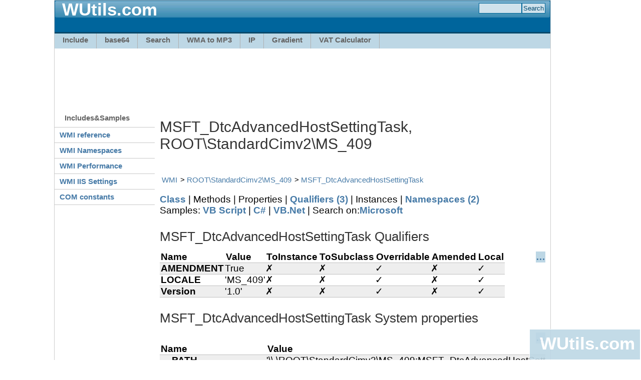

--- FILE ---
content_type: text/html; charset=utf-8
request_url: https://wutils.com/wmi/root/standardcimv2/ms_409/msft_dtcadvancedhostsettingtask/
body_size: 3731
content:
<!DOCTYPE html PUBLIC "-//W3C//DTD XHTML 1.0 Transitional//EN" "http://www.w3.org/TR/xhtml1/DTD/xhtml1-transitional.dtd">
<html xmlns="http://www.w3.org/1999/xhtml">
	<head>
		<meta http-equiv="content-type" content="text/html; charset=utf-8" />
		<title>MSFT_DtcAdvancedHostSettingTask, ROOT\StandardCimv2\MS_409</title>
		<link href="/css/wutils.css" rel="stylesheet" type="text/css" />
	<meta name='description' content='MSFT_DtcAdvancedHostSettingTask class from ROOT\StandardCimv2\MS_409 namespace. ' /></head>
	<body>
		<div id="page-container">
			<div class="header">
				<div class="header-top">
					<div class="sitelogo"></div>
					<h2 class="sitename"><a href="https://wutils.com/">WUtils.com</a></h2>
					
						<form action="https://www.motobit.com/find.asp"><div title="" class="search"><input name="Comb" class="field" /><input type="submit" value="Search" /></div></form>
					
				</div>
				<div class="header-bottom">
					<div class="nav2">
					<ul>
						<li><a href="https://wutils.com/include/">Include</a></li>
						<li><a href="http://base64.wutils.com/">base64</a></li>
						<li><a href="http://search.wutils.com/people/facebook/" title="Search facebook - people search by Google">Search</a></li>
						<li><a href="http://music.wutils.com/wma-to-mp3-converter/" title="WMA to MP3 converter - free online convert">WMA to MP3</a></li>
						<li><a href="http://ip.wutils.com/my-ip/" title="My IP address">IP</a></li>
						<li><a href="https://wutils.com/gradient/" title="Background Gradient generator OnLine">Gradient</a></li>
						<!--<li><a href="http://screenshot.wutils.com/" title="Hi resolution website screenshot for print">Web screenshot</a></li>-->
						<li><a href="https://wutils.com/vat/uk-vat-calculator.html" title="UK VAT Calculator">VAT Calculator</a></li>
					</ul>
					</div>
					
				</div>
					
				</div>
				<div class="main">
					<!-- Wutils.com Leaderboard 970x90 -->
					<ins class="adsbygoogle" style="display:inline-block;width:970px;height:90px;margin:10px;" data-ad-client="ca-pub-1018095067086104" data-ad-slot="4853290679" ></ins>
					
					<table id="main-cols">
						<tr>
							<td id="main-navigation">
								<div style="width:200px"><h2 class="first">Includes&Samples</h2>
<dl class="nav3-grid">
	<dt><a href="/wmi/">WMI reference</a></dt>
	<dt><a href="/wmi/namespaces.html">WMI Namespaces</a></dt>
	<dt><a href="/wmi/root/cimv2/CIM_StatisticalInformation/Win32_Perf/Win32_PerfRawData/derived-classes.html">WMI Performance</a></dt>
	<dt><a href="/wmi/ROOT/MicrosoftIISv2/CIM_Setting/IIsSetting.html">WMI IIS Settings</a></dt>

	<dt><a href="/com-dll/constants/">COM constants</a></dt>
</dl>
</div>
								<!-- Wutils.com Left 160x600 -->
								<ins class="adsbygoogle" style="width:160px;height:600px;display:block;margin:10px auto 0 auto" data-ad-client="ca-pub-1018095067086104" data-ad-slot="4559081482"></ins>
								
							</td>
							<td id="main-content">
								<div class="g728"></div>
					<h1>MSFT_DtcAdvancedHostSettingTask, ROOT\StandardCimv2\MS_409</h1>
								<link rel="stylesheet" type="text/css" href="/css/wmi.css" />
<script type="text/javascript" src="/css/wmi.js"></script>
<ul class='breadcrumbs'><li><a href='/wmi/'>WMI</a></li><li><a href='/wmi/root/standardcimv2/ms_409/default.html'>ROOT\StandardCimv2\MS_409</a></li><li><a href='/wmi/root/standardcimv2/ms_409/msft_dtcadvancedhostsettingtask/'>MSFT_DtcAdvancedHostSettingTask</a></li></ul>




<!--****-->
<!--header--><a name='header'></a> <a href='/wmi/root/standardcimv2/ms_409/msft_dtcadvancedhostsettingtask/' title='Class MSFT_DtcAdvancedHostSettingTask home page'>Class</a>
	 | Methods | Properties | <a href="/wmi/root/standardcimv2/ms_409/msft_dtcadvancedhostsettingtask/#qualifiers">Qualifiers (3)</a>
	 | Instances | <a href='/wmi/classes/msft_dtcadvancedhostsettingtask.html'>Namespaces (2)</a>
	 <br />Samples: <a href="/wmi/root/standardcimv2/ms_409/msft_dtcadvancedhostsettingtask/vbscript-samples.html" title="VB Script samples of the wmi class">VB Script</a>
	 | <a href="/wmi/root/standardcimv2/ms_409/msft_dtcadvancedhostsettingtask/cs-samples.html" title="C# samples of the wmi class">C#</a>
	 | <a href="/wmi/root/standardcimv2/ms_409/msft_dtcadvancedhostsettingtask/vb-net-samples.html" title="VB Net samples of the wmi class">VB.Net</a>
	| Search on:<a href='/search/ms?q=%22MSFT_DtcAdvancedHostSettingTask%22'>Microsoft</a><!--/header-->

<!--****-->
<!--childs--><a name='childs'></a><!--/childs-->

<!--****-->
<!--methods--><a name='methods'></a><!--/methods-->

<!--****-->
<!--properties--><a name='properties'></a><!--/properties-->

<!--****-->
<!--qualifiers--><a name='qualifiers'></a><a name="qualifiers"></a><h2>MSFT_DtcAdvancedHostSettingTask Qualifiers</h2><div class='nowrap'><div class='x'><a href='#' onclick='return extend1(this)'>&#x85;</a></div><table><tr><th>Name</th><th>Value</th><th>ToInstance</th><th>ToSubclass</th><th>Overridable</th><th>Amended</th><th>Local</th></tr>
	<tr  class="odd"><th>AMENDMENT</th><td>True</td><td>&#x2717</td><td>&#x2717</td><td>&#10003;</td><td>&#x2717</td><td>&#10003;</td></tr>
	<tr ><th>LOCALE</th><td>'MS_409'</td><td>&#x2717</td><td>&#x2717</td><td>&#10003;</td><td>&#x2717</td><td>&#10003;</td></tr>
	<tr  class="odd"><th>Version</th><td>'1.0'</td><td>&#x2717</td><td>&#x2717</td><td>&#10003;</td><td>&#x2717</td><td>&#10003;</td></tr>
	</table></div><!--/qualifiers-->
<a name="qualifiers"></a><h2>MSFT_DtcAdvancedHostSettingTask System properties</h2><div class='nowrap'><div class='x'><a href='#' onclick='return extend1(this)'>&#x85;</a></div><table><tr><th>Name</th><th>Value</th><th>Origin</th><th>CIMType</th><th>Local</th><th>Array</th></tr>
<tr class="odd"><th>__PATH</th><td class="left">'\\.\ROOT\StandardCimv2\MS_409:MSFT_DtcAdvancedHostSettingTask'</td><td>___SYSTEM</td><td>8</td><td>&#x2717</td><td>&#x2717</td></tr>
<tr><th>__NAMESPACE</th><td class="left">'ROOT\StandardCimv2\MS_409'</td><td>___SYSTEM</td><td>8</td><td>&#x2717</td><td>&#x2717</td></tr>
<tr class="odd"><th>__SERVER</th><td class="left">'.'</td><td>___SYSTEM</td><td>8</td><td>&#x2717</td><td>&#x2717</td></tr>
<tr><th>__DERIVATION</th><td class="left">[]</td><td>___SYSTEM</td><td>8</td><td>&#x2717</td><td>&#10003;</td></tr>
<tr class="odd"><th>__PROPERTY_COUNT</th><td>0</td><td>___SYSTEM</td><td>3</td><td>&#x2717</td><td>&#x2717</td></tr>
<tr><th>__RELPATH</th><td class="left">'<a href="/wmi/root/standardcimv2/ms_409/msft_dtcadvancedhostsettingtask/" title='ROOT\StandardCimv2\MS_409'>MSFT_DtcAdvancedHostSettingTask</a>'</td><td>___SYSTEM</td><td>8</td><td>&#x2717</td><td>&#x2717</td></tr>
<tr class="odd"><th>__DYNASTY</th><td class="left">'<a href="/wmi/root/standardcimv2/ms_409/msft_dtcadvancedhostsettingtask/" title='ROOT\StandardCimv2\MS_409'>MSFT_DtcAdvancedHostSettingTask</a>'</td><td>___SYSTEM</td><td>8</td><td>&#x2717</td><td>&#x2717</td></tr>
<tr><th>__SUPERCLASS</th><td class="left">null</td><td>___SYSTEM</td><td>8</td><td>&#x2717</td><td>&#x2717</td></tr>
<tr class="odd"><th>__CLASS</th><td class="left">'<a href="/wmi/root/standardcimv2/ms_409/msft_dtcadvancedhostsettingtask/" title='ROOT\StandardCimv2\MS_409'>MSFT_DtcAdvancedHostSettingTask</a>'</td><td>___SYSTEM</td><td>8</td><td>&#x2717</td><td>&#x2717</td></tr>
<tr><th>__GENUS</th><td>1</td><td>___SYSTEM</td><td>3</td><td>&#x2717</td><td>&#x2717</td></tr>
</table></div><h2>Similar Classes to MSFT_DtcAdvancedHostSettingTask</h2><Div>Number of classes:16</div><div class='nowrap'><div class='x'><a href='#' onclick='return extend1(this)'>&#x85;</a></div><table><tr style='text-align:right'><th style='text-align:left'>Class name</th><th>Childs</th><th>Properties</th><th>Methods</th><th>Class<br/>Instances</th><th>Child<br/>Instances</th><th>Abstract</td><th>Singleton</td></tr>
<tr	style='text-align:right'><th style='text-align:left;padding-left:0px;'><a href="/wmi/root/standardcimv2/ms_409/msft_dtcadvancedsettingtask/" title='ROOT\StandardCimv2\MS_409'>MSFT_DtcAdvancedSettingTask</a></th><td>0</td><td>0</td><td>0</td><td>-</td><td>-</td><td>-</td><td>-</td></tr>

<tr class="odd"	style='text-align:right'><th style='text-align:left;padding-left:0px;'><a href="/wmi/root/standardcimv2/ms_409/msft_dtcclusterdefaulttask/" title='ROOT\StandardCimv2\MS_409'>MSFT_DtcClusterDefaultTask</a></th><td>0</td><td>0</td><td>0</td><td>-</td><td>-</td><td>-</td><td>-</td></tr>

<tr	style='text-align:right'><th style='text-align:left;padding-left:0px;'><a href="/wmi/root/standardcimv2/ms_409/msft_dtcclustertmmappingtask/" title='ROOT\StandardCimv2\MS_409'>MSFT_DtcClusterTMMappingTask</a></th><td>0</td><td>0</td><td>0</td><td>-</td><td>-</td><td>-</td><td>-</td></tr>

<tr class="odd"	style='text-align:right'><th style='text-align:left;padding-left:0px;'><a href="/wmi/root/standardcimv2/ms_409/msft_dtcdefaulttask/" title='ROOT\StandardCimv2\MS_409'>MSFT_DtcDefaultTask</a></th><td>0</td><td>0</td><td>0</td><td>-</td><td>-</td><td>-</td><td>-</td></tr>

<tr	style='text-align:right'><th style='text-align:left;padding-left:0px;'><a href="/wmi/root/standardcimv2/ms_409/msft_dtclogtask/" title='ROOT\StandardCimv2\MS_409'>MSFT_DtcLogTask</a></th><td>0</td><td>0</td><td>0</td><td>-</td><td>-</td><td>-</td><td>-</td></tr>

<tr class="odd"	style='text-align:right'><th style='text-align:left;padding-left:0px;'><a href="/wmi/root/standardcimv2/ms_409/msft_dtcnetworksettingtask/" title='ROOT\StandardCimv2\MS_409'>MSFT_DtcNetworkSettingTask</a></th><td>0</td><td>0</td><td>0</td><td>-</td><td>-</td><td>-</td><td>-</td></tr>

<tr	style='text-align:right'><th style='text-align:left;padding-left:0px;'><a href="/wmi/root/standardcimv2/ms_409/msft_dtctask/" title='ROOT\StandardCimv2\MS_409'>MSFT_DtcTask</a></th><td>0</td><td>0</td><td>0</td><td>-</td><td>-</td><td>-</td><td>-</td></tr>

<tr class="odd"	style='text-align:right'><th style='text-align:left;padding-left:0px;'><a href="/wmi/root/standardcimv2/ms_409/msft_dtctransactionsstatisticstask/" title='ROOT\StandardCimv2\MS_409'>MSFT_DtcTransactionsStatisticsTask</a></th><td>0</td><td>0</td><td>0</td><td>-</td><td>-</td><td>-</td><td>-</td></tr>

<tr	style='text-align:right'><th style='text-align:left;padding-left:0px;'><a href="/wmi/root/standardcimv2/ms_409/msft_dtctransactionstracesessiontask/" title='ROOT\StandardCimv2\MS_409'>MSFT_DtcTransactionsTraceSessionTask</a></th><td>0</td><td>0</td><td>0</td><td>-</td><td>-</td><td>-</td><td>-</td></tr>

<tr class="odd"	style='text-align:right'><th style='text-align:left;padding-left:0px;'><a href="/wmi/root/standardcimv2/ms_409/msft_dtctransactionstracesettingtask/" title='ROOT\StandardCimv2\MS_409'>MSFT_DtcTransactionsTraceSettingTask</a></th><td>0</td><td>0</td><td>0</td><td>-</td><td>-</td><td>-</td><td>-</td></tr>

<tr	style='text-align:right'><th style='text-align:left;padding-left:0px;'><a href="/wmi/root/standardcimv2/ms_409/msft_dtctransactiontask/" title='ROOT\StandardCimv2\MS_409'>MSFT_DtcTransactionTask</a></th><td>0</td><td>0</td><td>0</td><td>-</td><td>-</td><td>-</td><td>-</td></tr>

<tr class="odd"	style='text-align:right'><th style='text-align:left;padding-left:0px;'><a href="/wmi/root/standardcimv2/ms_409/msft_netadapterencapsulatedpackettaskoffloadcapabilities/" title='ROOT\StandardCimv2\MS_409'>MSFT_NetAdapterEncapsulatedPacketTaskOffloadCapabilities</a></th><td>0</td><td>5</td><td>0</td><td>-</td><td>-</td><td>-</td><td>-</td></tr>

<tr	style='text-align:right'><th style='text-align:left;padding-left:0px;'><a href="/wmi/root/standardcimv2/ms_409/msft_netadapterencapsulatedpackettaskoffloadelementsetting/" title='ROOT\StandardCimv2\MS_409'>MSFT_NetAdapterEncapsulatedPacketTaskOffloadElementSetting</a></th><td>0</td><td>5</td><td>0</td><td>-</td><td>-</td><td>-</td><td>-</td></tr>

<tr class="odd"	style='text-align:right'><th style='text-align:left;padding-left:0px;'><a href="/wmi/root/standardcimv2/ms_409/msft_netadapterencapsulatedpackettaskoffloadsettingdata/" title='ROOT\StandardCimv2\MS_409'>MSFT_NetAdapterEncapsulatedPacketTaskOffloadSettingData</a></th><td>0</td><td>10</td><td>2</td><td>-</td><td>-</td><td>-</td><td>-</td></tr>

<tr	style='text-align:right'><th style='text-align:left;padding-left:0px;'><a href="/wmi/root/standardcimv2/ms_409/msft_printernfctagtasks/" title='ROOT\StandardCimv2\MS_409'>MSFT_PrinterNfcTagTasks</a></th><td>0</td><td>0</td><td>3</td><td>-</td><td>-</td><td>-</td><td>-</td></tr>

<tr class="odd"	style='text-align:right'><th style='text-align:left;padding-left:0px;'><a href="/wmi/root/standardcimv2/ms_409/msft_printerporttasks/" title='ROOT\StandardCimv2\MS_409'>MSFT_PrinterPortTasks</a></th><td>0</td><td>0</td><td>4</td><td>-</td><td>-</td><td>-</td><td>-</td></tr>

</table></div>

<div id="disqus_thread"></div>
<script type="text/javascript">
var disqus_shortname = 'wutils'; // required: replace example with your forum shortname

(function() {
var dsq = document.createElement('script'); dsq.type = 'text/javascript'; dsq.async = true;
dsq.src = '//' + disqus_shortname + '.disqus.com/embed.js';
(document.getElementsByTagName('head')[0] || document.getElementsByTagName('body')[0]).appendChild(dsq);
})();
</script>
<noscript>Please enable JavaScript to view the <a href="http://disqus.com/?ref_noscript">comments powered by Disqus.</a></noscript>
<a href="http://disqus.com" class="dsq-brlink">comments powered by <span class="logo-disqus">Disqus</span></a>


							</td>
							<td id="right-ad">
								<!-- Wutils.com Right 160x600 -->
							</td>
						</tr>
					</table>
					
					
				</div>

				<div id="foot-ad"><!-- Wutils.com Footer 970x90 --></div>
				
				<div id="footer">
					<div>Wutils.com - Online web utility and help</div> 
					&copy; 2011-2014 <a href="https://www.motobit.com/" title="Motobit home page">Motobit Software</a>, <a href="http://www.foller.cz/">Antonin Foller</a>
				</div>
				
			</div>
			<div id="fixdiv" class="fixdiv" style="position: fixed;">
				<a href="https://wutils.com/" class="sitename">WUtils.com</a>
			</div>
			<div id='toplist'></div>
			<script type="text/javascript" src="/css/wutils.js"></script>
	</body>

</html>


--- FILE ---
content_type: text/html; charset=utf-8
request_url: https://www.google.com/recaptcha/api2/aframe
body_size: 269
content:
<!DOCTYPE HTML><html><head><meta http-equiv="content-type" content="text/html; charset=UTF-8"></head><body><script nonce="Y4-GDXS6RMqFHTXEM1t_ew">/** Anti-fraud and anti-abuse applications only. See google.com/recaptcha */ try{var clients={'sodar':'https://pagead2.googlesyndication.com/pagead/sodar?'};window.addEventListener("message",function(a){try{if(a.source===window.parent){var b=JSON.parse(a.data);var c=clients[b['id']];if(c){var d=document.createElement('img');d.src=c+b['params']+'&rc='+(localStorage.getItem("rc::a")?sessionStorage.getItem("rc::b"):"");window.document.body.appendChild(d);sessionStorage.setItem("rc::e",parseInt(sessionStorage.getItem("rc::e")||0)+1);localStorage.setItem("rc::h",'1769279150744');}}}catch(b){}});window.parent.postMessage("_grecaptcha_ready", "*");}catch(b){}</script></body></html>